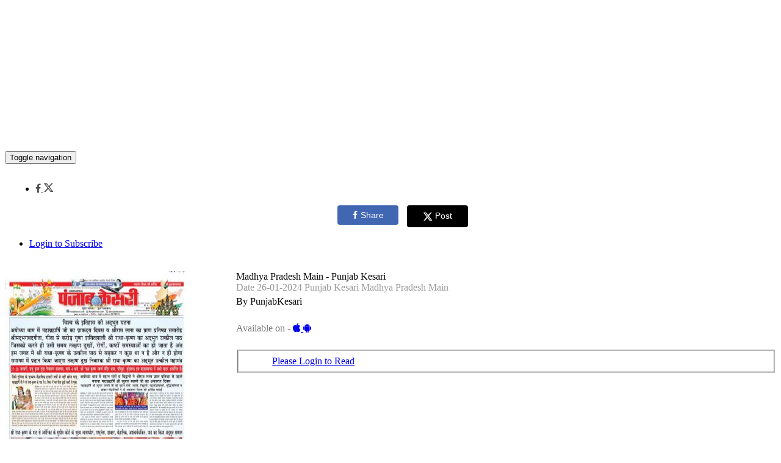

--- FILE ---
content_type: application/javascript; charset=utf-8
request_url: https://fundingchoicesmessages.google.com/f/AGSKWxXyFcZWjm1jll0gw2wmujOYSoXfiJfzvAEjhxNKVdes3xducTnp6y286HO3J3jKUBEQVOXNwLgHEKjADfjZFxIRoGskfIA8hAmQLl8foj29wzzjB0UoT6rU5fkrgdhdCKfeWO4x4JS3PHSgS0yYKpVxLlGit59U89BG7skT5yGbKgp0KYSnkzCpjdFq/_/ad160k./loadadsmainparam./rightad./468x060_/fuckadblock.js
body_size: -1288
content:
window['4147c6ba-7996-403b-bbc2-d006e8b9bee2'] = true;

--- FILE ---
content_type: application/javascript; charset=utf-8
request_url: https://fundingchoicesmessages.google.com/f/AGSKWxUj5YwUUH44vc_pznvRdG_NCpHK2C709rWDNyrW_xbQfWU7T_zGNmjwoUUx1BtF91eEjf8-s1LL_T1Yi_TEoWjLc8dtyKwiIxo_Gb02ovZw6yxbhNFMjeZtn5CAncxqUIGfl3NYLg==?fccs=W251bGwsbnVsbCxudWxsLG51bGwsbnVsbCxudWxsLFsxNzY5MDY4ODAxLDQzNjAwMDAwMF0sbnVsbCxudWxsLG51bGwsW251bGwsWzddXSwiaHR0cHM6Ly9tcGFwZXIucHVuamFia2VzYXJpLmNvbS8zODIwNTQyL01hZGh5YS1QcmFkZXNoLU1haW4tUHVuamFiLUtlc2FyaS9EYXRlLTI2LTAxLTIwMjQtUHVuamFiLUtlc2FyaS1NYWRoeWEtUHJhZGVzaC1NYWluIixudWxsLFtbOCwiOW9FQlItNW1xcW8iXSxbOSwiZW4tVVMiXSxbMjYsIjQiXSxbMTksIjIiXSxbMTcsIlswXSJdLFsyNCwiIl0sWzI1LCJbWzMxMDgyMjU0XV0iXSxbMjksImZhbHNlIl1dXQ
body_size: -209
content:
if (typeof __googlefc.fcKernelManager.run === 'function') {"use strict";this.default_ContributorServingResponseClientJs=this.default_ContributorServingResponseClientJs||{};(function(_){var window=this;
try{
var QH=function(a){this.A=_.t(a)};_.u(QH,_.J);var RH=_.ed(QH);var SH=function(a,b,c){this.B=a;this.params=b;this.j=c;this.l=_.F(this.params,4);this.o=new _.dh(this.B.document,_.O(this.params,3),new _.Qg(_.Qk(this.j)))};SH.prototype.run=function(){if(_.P(this.params,10)){var a=this.o;var b=_.eh(a);b=_.Od(b,4);_.ih(a,b)}a=_.Rk(this.j)?_.be(_.Rk(this.j)):new _.de;_.ee(a,9);_.F(a,4)!==1&&_.G(a,4,this.l===2||this.l===3?1:2);_.Fg(this.params,5)&&(b=_.O(this.params,5),_.hg(a,6,b));return a};var TH=function(){};TH.prototype.run=function(a,b){var c,d;return _.v(function(e){c=RH(b);d=(new SH(a,c,_.A(c,_.Pk,2))).run();return e.return({ia:_.L(d)})})};_.Tk(8,new TH);
}catch(e){_._DumpException(e)}
}).call(this,this.default_ContributorServingResponseClientJs);
// Google Inc.

//# sourceURL=/_/mss/boq-content-ads-contributor/_/js/k=boq-content-ads-contributor.ContributorServingResponseClientJs.en_US.9oEBR-5mqqo.es5.O/d=1/exm=kernel_loader,loader_js_executable/ed=1/rs=AJlcJMwtVrnwsvCgvFVyuqXAo8GMo9641A/m=web_iab_tcf_v2_signal_executable
__googlefc.fcKernelManager.run('\x5b\x5b\x5b8,\x22\x5bnull,\x5b\x5bnull,null,null,\\\x22https:\/\/fundingchoicesmessages.google.com\/f\/AGSKWxX6g57EzVB6xn5VlLpYCN5clegKjA_gtBbgdb__RMXVW0TpfI76FGFbj96YvyoEjfPZY1KsOADzAg0o29FxgxFmiqLbfnK8I-kJfNcOBuP_ePGVqHcpzYdjbXrR3LDLVARZdGGUmg\\\\u003d\\\\u003d\\\x22\x5d,null,null,\x5bnull,null,null,\\\x22https:\/\/fundingchoicesmessages.google.com\/el\/AGSKWxVKjuk4mTu26bhCLK01zUAPxZV3EKc9ZmK3vGMQw0JKA7CsWueCEUoL7i6O1WZrC8lIJYZtxFP8xzXwVfyCVtVcLMIJGJCUlO8qbnijCNkSg6ZiBG59phfZnl-1pSnoNnOdn7KCZQ\\\\u003d\\\\u003d\\\x22\x5d,null,\x5bnull,\x5b7\x5d\x5d\x5d,\\\x22punjabkesari.com\\\x22,1,\\\x22en\\\x22,null,null,null,null,1\x5d\x22\x5d\x5d,\x5bnull,null,null,\x22https:\/\/fundingchoicesmessages.google.com\/f\/AGSKWxWmkjSNFAcm-yXs1tl_aPEAZj6JxL7wTS1vggCAu5Kep0jIFj5yqkVkOcMEF1MsjGDDo6AGPVY5KNgrWZqXn8Xey7iHLmild0gK8cek05RpAm2gCp994tz6y1Uoc92zWVLHtvxNsA\\u003d\\u003d\x22\x5d\x5d');}